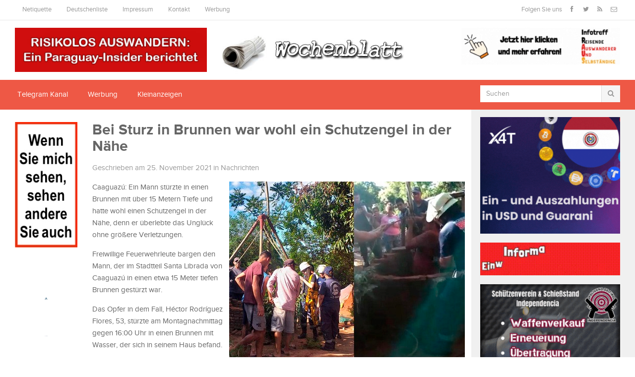

--- FILE ---
content_type: text/html; charset=UTF-8
request_url: https://wochenblatt.cc/bei-sturz-in-brunnen-war-wohl-ein-schutzengel-in-der-naehe/
body_size: 16019
content:
<!DOCTYPE html>

<html class="no-js" lang="de">

<head>

<meta charset="UTF-8">

<meta name="viewport" content="width=device-width, initial-scale=1">
	


<title>Bei Sturz in Brunnen war wohl ein Schutzengel in der Nähe - Wochenblatt</title>

<link rel="profile" href="http://gmpg.org/xfn/11">

<link rel="pingback" href="https://wochenblatt.cc/xmlrpc.php">
	

<!-- Global site tag (gtag.js) - Google Analytics -->


<meta name='robots' content='index, follow, max-image-preview:large, max-snippet:-1, max-video-preview:-1' />
	<style>img:is([sizes="auto" i], [sizes^="auto," i]) { contain-intrinsic-size: 3000px 1500px }</style>
	
	<!-- This site is optimized with the Yoast SEO plugin v25.8 - https://yoast.com/wordpress/plugins/seo/ -->
	<link rel="canonical" href="https://wochenblatt.cc/bei-sturz-in-brunnen-war-wohl-ein-schutzengel-in-der-naehe/" />
	<meta property="og:locale" content="de_DE" />
	<meta property="og:type" content="article" />
	<meta property="og:title" content="Bei Sturz in Brunnen war wohl ein Schutzengel in der Nähe - Wochenblatt" />
	<meta property="og:description" content="Caaguazú: Ein Mann stürzte in einen Brunnen mit über 15 Metern Tiefe und hatte wohl einen Schutzengel in der Nähe, denn er überlebte das Unglück ohne größere Verletzungen. Freiwillige Feuerwehrleute bargen den Mann, der im Stadtteil Santa Librada von Caaguazú in einen etwa 15 Meter&hellip; weiter lesen" />
	<meta property="og:url" content="https://wochenblatt.cc/bei-sturz-in-brunnen-war-wohl-ein-schutzengel-in-der-naehe/" />
	<meta property="og:site_name" content="Wochenblatt" />
	<meta property="article:published_time" content="2021-11-25T03:06:33+00:00" />
	<meta property="og:image" content="https://wochenblatt.cc/wp-content/uploads/2021/11/Sturz-in-Brunnen.jpg" />
	<meta property="og:image:width" content="475" />
	<meta property="og:image:height" content="355" />
	<meta property="og:image:type" content="image/jpeg" />
	<meta name="author" content="Redaktion" />
	<meta name="twitter:label1" content="Verfasst von" />
	<meta name="twitter:data1" content="Redaktion" />
	<meta name="twitter:label2" content="Geschätzte Lesezeit" />
	<meta name="twitter:data2" content="1 Minute" />
	<script type="application/ld+json" class="yoast-schema-graph">{"@context":"https://schema.org","@graph":[{"@type":"WebPage","@id":"https://wochenblatt.cc/bei-sturz-in-brunnen-war-wohl-ein-schutzengel-in-der-naehe/","url":"https://wochenblatt.cc/bei-sturz-in-brunnen-war-wohl-ein-schutzengel-in-der-naehe/","name":"Bei Sturz in Brunnen war wohl ein Schutzengel in der Nähe - Wochenblatt","isPartOf":{"@id":"https://wochenblatt.cc/#website"},"primaryImageOfPage":{"@id":"https://wochenblatt.cc/bei-sturz-in-brunnen-war-wohl-ein-schutzengel-in-der-naehe/#primaryimage"},"image":{"@id":"https://wochenblatt.cc/bei-sturz-in-brunnen-war-wohl-ein-schutzengel-in-der-naehe/#primaryimage"},"thumbnailUrl":"https://wochenblatt.cc/wp-content/uploads/2021/11/Sturz-in-Brunnen.jpg","datePublished":"2021-11-25T03:06:33+00:00","author":{"@id":"https://wochenblatt.cc/#/schema/person/dfecb7f5eb25c1b64fc88555ce79ae4b"},"breadcrumb":{"@id":"https://wochenblatt.cc/bei-sturz-in-brunnen-war-wohl-ein-schutzengel-in-der-naehe/#breadcrumb"},"inLanguage":"de","potentialAction":[{"@type":"ReadAction","target":["https://wochenblatt.cc/bei-sturz-in-brunnen-war-wohl-ein-schutzengel-in-der-naehe/"]}]},{"@type":"ImageObject","inLanguage":"de","@id":"https://wochenblatt.cc/bei-sturz-in-brunnen-war-wohl-ein-schutzengel-in-der-naehe/#primaryimage","url":"https://wochenblatt.cc/wp-content/uploads/2021/11/Sturz-in-Brunnen.jpg","contentUrl":"https://wochenblatt.cc/wp-content/uploads/2021/11/Sturz-in-Brunnen.jpg","width":475,"height":355},{"@type":"BreadcrumbList","@id":"https://wochenblatt.cc/bei-sturz-in-brunnen-war-wohl-ein-schutzengel-in-der-naehe/#breadcrumb","itemListElement":[{"@type":"ListItem","position":1,"name":"Start","item":"https://wochenblatt.cc/"},{"@type":"ListItem","position":2,"name":"Bei Sturz in Brunnen war wohl ein Schutzengel in der Nähe"}]},{"@type":"WebSite","@id":"https://wochenblatt.cc/#website","url":"https://wochenblatt.cc/","name":"Wochenblatt","description":"Aktuelle Nachrichten aus Paraguay","potentialAction":[{"@type":"SearchAction","target":{"@type":"EntryPoint","urlTemplate":"https://wochenblatt.cc/?s={search_term_string}"},"query-input":{"@type":"PropertyValueSpecification","valueRequired":true,"valueName":"search_term_string"}}],"inLanguage":"de"},{"@type":"Person","@id":"https://wochenblatt.cc/#/schema/person/dfecb7f5eb25c1b64fc88555ce79ae4b","name":"Redaktion","image":{"@type":"ImageObject","inLanguage":"de","@id":"https://wochenblatt.cc/#/schema/person/image/","url":"https://secure.gravatar.com/avatar/52bd78957926fd225b443c063677a42c82e9f82f922c86e2792b56b61de36b27?s=96&d=wavatar&r=g","contentUrl":"https://secure.gravatar.com/avatar/52bd78957926fd225b443c063677a42c82e9f82f922c86e2792b56b61de36b27?s=96&d=wavatar&r=g","caption":"Redaktion"},"url":"https://wochenblatt.cc/author/michael/"}]}</script>
	<!-- / Yoast SEO plugin. -->


<link rel='dns-prefetch' href='//stats.wp.com' />
<link rel='dns-prefetch' href='//fonts.googleapis.com' />
<link rel='preconnect' href='//c0.wp.com' />
<link rel="alternate" type="application/rss+xml" title="Wochenblatt &raquo; Feed" href="https://wochenblatt.cc/feed/" />
<link rel="alternate" type="application/rss+xml" title="Wochenblatt &raquo; Kommentar-Feed" href="https://wochenblatt.cc/comments/feed/" />
<link rel="alternate" type="application/rss+xml" title="Wochenblatt &raquo; Kommentar-Feed zu Bei Sturz in Brunnen war wohl ein Schutzengel in der Nähe" href="https://wochenblatt.cc/bei-sturz-in-brunnen-war-wohl-ein-schutzengel-in-der-naehe/feed/" />
<script type="text/javascript">
/* <![CDATA[ */
window._wpemojiSettings = {"baseUrl":"https:\/\/s.w.org\/images\/core\/emoji\/16.0.1\/72x72\/","ext":".png","svgUrl":"https:\/\/s.w.org\/images\/core\/emoji\/16.0.1\/svg\/","svgExt":".svg","source":{"concatemoji":"https:\/\/wochenblatt.cc\/wp-includes\/js\/wp-emoji-release.min.js?ver=6.8.3"}};
/*! This file is auto-generated */
!function(s,n){var o,i,e;function c(e){try{var t={supportTests:e,timestamp:(new Date).valueOf()};sessionStorage.setItem(o,JSON.stringify(t))}catch(e){}}function p(e,t,n){e.clearRect(0,0,e.canvas.width,e.canvas.height),e.fillText(t,0,0);var t=new Uint32Array(e.getImageData(0,0,e.canvas.width,e.canvas.height).data),a=(e.clearRect(0,0,e.canvas.width,e.canvas.height),e.fillText(n,0,0),new Uint32Array(e.getImageData(0,0,e.canvas.width,e.canvas.height).data));return t.every(function(e,t){return e===a[t]})}function u(e,t){e.clearRect(0,0,e.canvas.width,e.canvas.height),e.fillText(t,0,0);for(var n=e.getImageData(16,16,1,1),a=0;a<n.data.length;a++)if(0!==n.data[a])return!1;return!0}function f(e,t,n,a){switch(t){case"flag":return n(e,"\ud83c\udff3\ufe0f\u200d\u26a7\ufe0f","\ud83c\udff3\ufe0f\u200b\u26a7\ufe0f")?!1:!n(e,"\ud83c\udde8\ud83c\uddf6","\ud83c\udde8\u200b\ud83c\uddf6")&&!n(e,"\ud83c\udff4\udb40\udc67\udb40\udc62\udb40\udc65\udb40\udc6e\udb40\udc67\udb40\udc7f","\ud83c\udff4\u200b\udb40\udc67\u200b\udb40\udc62\u200b\udb40\udc65\u200b\udb40\udc6e\u200b\udb40\udc67\u200b\udb40\udc7f");case"emoji":return!a(e,"\ud83e\udedf")}return!1}function g(e,t,n,a){var r="undefined"!=typeof WorkerGlobalScope&&self instanceof WorkerGlobalScope?new OffscreenCanvas(300,150):s.createElement("canvas"),o=r.getContext("2d",{willReadFrequently:!0}),i=(o.textBaseline="top",o.font="600 32px Arial",{});return e.forEach(function(e){i[e]=t(o,e,n,a)}),i}function t(e){var t=s.createElement("script");t.src=e,t.defer=!0,s.head.appendChild(t)}"undefined"!=typeof Promise&&(o="wpEmojiSettingsSupports",i=["flag","emoji"],n.supports={everything:!0,everythingExceptFlag:!0},e=new Promise(function(e){s.addEventListener("DOMContentLoaded",e,{once:!0})}),new Promise(function(t){var n=function(){try{var e=JSON.parse(sessionStorage.getItem(o));if("object"==typeof e&&"number"==typeof e.timestamp&&(new Date).valueOf()<e.timestamp+604800&&"object"==typeof e.supportTests)return e.supportTests}catch(e){}return null}();if(!n){if("undefined"!=typeof Worker&&"undefined"!=typeof OffscreenCanvas&&"undefined"!=typeof URL&&URL.createObjectURL&&"undefined"!=typeof Blob)try{var e="postMessage("+g.toString()+"("+[JSON.stringify(i),f.toString(),p.toString(),u.toString()].join(",")+"));",a=new Blob([e],{type:"text/javascript"}),r=new Worker(URL.createObjectURL(a),{name:"wpTestEmojiSupports"});return void(r.onmessage=function(e){c(n=e.data),r.terminate(),t(n)})}catch(e){}c(n=g(i,f,p,u))}t(n)}).then(function(e){for(var t in e)n.supports[t]=e[t],n.supports.everything=n.supports.everything&&n.supports[t],"flag"!==t&&(n.supports.everythingExceptFlag=n.supports.everythingExceptFlag&&n.supports[t]);n.supports.everythingExceptFlag=n.supports.everythingExceptFlag&&!n.supports.flag,n.DOMReady=!1,n.readyCallback=function(){n.DOMReady=!0}}).then(function(){return e}).then(function(){var e;n.supports.everything||(n.readyCallback(),(e=n.source||{}).concatemoji?t(e.concatemoji):e.wpemoji&&e.twemoji&&(t(e.twemoji),t(e.wpemoji)))}))}((window,document),window._wpemojiSettings);
/* ]]> */
</script>
<style id='wp-emoji-styles-inline-css' type='text/css'>

	img.wp-smiley, img.emoji {
		display: inline !important;
		border: none !important;
		box-shadow: none !important;
		height: 1em !important;
		width: 1em !important;
		margin: 0 0.07em !important;
		vertical-align: -0.1em !important;
		background: none !important;
		padding: 0 !important;
	}
</style>
<link rel='stylesheet' id='wp-block-library-css' href='https://c0.wp.com/c/6.8.3/wp-includes/css/dist/block-library/style.min.css' type='text/css' media='all' />
<style id='classic-theme-styles-inline-css' type='text/css'>
/*! This file is auto-generated */
.wp-block-button__link{color:#fff;background-color:#32373c;border-radius:9999px;box-shadow:none;text-decoration:none;padding:calc(.667em + 2px) calc(1.333em + 2px);font-size:1.125em}.wp-block-file__button{background:#32373c;color:#fff;text-decoration:none}
</style>
<link rel='stylesheet' id='mediaelement-css' href='https://c0.wp.com/c/6.8.3/wp-includes/js/mediaelement/mediaelementplayer-legacy.min.css' type='text/css' media='all' />
<link rel='stylesheet' id='wp-mediaelement-css' href='https://c0.wp.com/c/6.8.3/wp-includes/js/mediaelement/wp-mediaelement.min.css' type='text/css' media='all' />
<style id='jetpack-sharing-buttons-style-inline-css' type='text/css'>
.jetpack-sharing-buttons__services-list{display:flex;flex-direction:row;flex-wrap:wrap;gap:0;list-style-type:none;margin:5px;padding:0}.jetpack-sharing-buttons__services-list.has-small-icon-size{font-size:12px}.jetpack-sharing-buttons__services-list.has-normal-icon-size{font-size:16px}.jetpack-sharing-buttons__services-list.has-large-icon-size{font-size:24px}.jetpack-sharing-buttons__services-list.has-huge-icon-size{font-size:36px}@media print{.jetpack-sharing-buttons__services-list{display:none!important}}.editor-styles-wrapper .wp-block-jetpack-sharing-buttons{gap:0;padding-inline-start:0}ul.jetpack-sharing-buttons__services-list.has-background{padding:1.25em 2.375em}
</style>
<style id='global-styles-inline-css' type='text/css'>
:root{--wp--preset--aspect-ratio--square: 1;--wp--preset--aspect-ratio--4-3: 4/3;--wp--preset--aspect-ratio--3-4: 3/4;--wp--preset--aspect-ratio--3-2: 3/2;--wp--preset--aspect-ratio--2-3: 2/3;--wp--preset--aspect-ratio--16-9: 16/9;--wp--preset--aspect-ratio--9-16: 9/16;--wp--preset--color--black: #000000;--wp--preset--color--cyan-bluish-gray: #abb8c3;--wp--preset--color--white: #ffffff;--wp--preset--color--pale-pink: #f78da7;--wp--preset--color--vivid-red: #cf2e2e;--wp--preset--color--luminous-vivid-orange: #ff6900;--wp--preset--color--luminous-vivid-amber: #fcb900;--wp--preset--color--light-green-cyan: #7bdcb5;--wp--preset--color--vivid-green-cyan: #00d084;--wp--preset--color--pale-cyan-blue: #8ed1fc;--wp--preset--color--vivid-cyan-blue: #0693e3;--wp--preset--color--vivid-purple: #9b51e0;--wp--preset--gradient--vivid-cyan-blue-to-vivid-purple: linear-gradient(135deg,rgba(6,147,227,1) 0%,rgb(155,81,224) 100%);--wp--preset--gradient--light-green-cyan-to-vivid-green-cyan: linear-gradient(135deg,rgb(122,220,180) 0%,rgb(0,208,130) 100%);--wp--preset--gradient--luminous-vivid-amber-to-luminous-vivid-orange: linear-gradient(135deg,rgba(252,185,0,1) 0%,rgba(255,105,0,1) 100%);--wp--preset--gradient--luminous-vivid-orange-to-vivid-red: linear-gradient(135deg,rgba(255,105,0,1) 0%,rgb(207,46,46) 100%);--wp--preset--gradient--very-light-gray-to-cyan-bluish-gray: linear-gradient(135deg,rgb(238,238,238) 0%,rgb(169,184,195) 100%);--wp--preset--gradient--cool-to-warm-spectrum: linear-gradient(135deg,rgb(74,234,220) 0%,rgb(151,120,209) 20%,rgb(207,42,186) 40%,rgb(238,44,130) 60%,rgb(251,105,98) 80%,rgb(254,248,76) 100%);--wp--preset--gradient--blush-light-purple: linear-gradient(135deg,rgb(255,206,236) 0%,rgb(152,150,240) 100%);--wp--preset--gradient--blush-bordeaux: linear-gradient(135deg,rgb(254,205,165) 0%,rgb(254,45,45) 50%,rgb(107,0,62) 100%);--wp--preset--gradient--luminous-dusk: linear-gradient(135deg,rgb(255,203,112) 0%,rgb(199,81,192) 50%,rgb(65,88,208) 100%);--wp--preset--gradient--pale-ocean: linear-gradient(135deg,rgb(255,245,203) 0%,rgb(182,227,212) 50%,rgb(51,167,181) 100%);--wp--preset--gradient--electric-grass: linear-gradient(135deg,rgb(202,248,128) 0%,rgb(113,206,126) 100%);--wp--preset--gradient--midnight: linear-gradient(135deg,rgb(2,3,129) 0%,rgb(40,116,252) 100%);--wp--preset--font-size--small: 13px;--wp--preset--font-size--medium: 20px;--wp--preset--font-size--large: 36px;--wp--preset--font-size--x-large: 42px;--wp--preset--spacing--20: 0.44rem;--wp--preset--spacing--30: 0.67rem;--wp--preset--spacing--40: 1rem;--wp--preset--spacing--50: 1.5rem;--wp--preset--spacing--60: 2.25rem;--wp--preset--spacing--70: 3.38rem;--wp--preset--spacing--80: 5.06rem;--wp--preset--shadow--natural: 6px 6px 9px rgba(0, 0, 0, 0.2);--wp--preset--shadow--deep: 12px 12px 50px rgba(0, 0, 0, 0.4);--wp--preset--shadow--sharp: 6px 6px 0px rgba(0, 0, 0, 0.2);--wp--preset--shadow--outlined: 6px 6px 0px -3px rgba(255, 255, 255, 1), 6px 6px rgba(0, 0, 0, 1);--wp--preset--shadow--crisp: 6px 6px 0px rgba(0, 0, 0, 1);}:where(.is-layout-flex){gap: 0.5em;}:where(.is-layout-grid){gap: 0.5em;}body .is-layout-flex{display: flex;}.is-layout-flex{flex-wrap: wrap;align-items: center;}.is-layout-flex > :is(*, div){margin: 0;}body .is-layout-grid{display: grid;}.is-layout-grid > :is(*, div){margin: 0;}:where(.wp-block-columns.is-layout-flex){gap: 2em;}:where(.wp-block-columns.is-layout-grid){gap: 2em;}:where(.wp-block-post-template.is-layout-flex){gap: 1.25em;}:where(.wp-block-post-template.is-layout-grid){gap: 1.25em;}.has-black-color{color: var(--wp--preset--color--black) !important;}.has-cyan-bluish-gray-color{color: var(--wp--preset--color--cyan-bluish-gray) !important;}.has-white-color{color: var(--wp--preset--color--white) !important;}.has-pale-pink-color{color: var(--wp--preset--color--pale-pink) !important;}.has-vivid-red-color{color: var(--wp--preset--color--vivid-red) !important;}.has-luminous-vivid-orange-color{color: var(--wp--preset--color--luminous-vivid-orange) !important;}.has-luminous-vivid-amber-color{color: var(--wp--preset--color--luminous-vivid-amber) !important;}.has-light-green-cyan-color{color: var(--wp--preset--color--light-green-cyan) !important;}.has-vivid-green-cyan-color{color: var(--wp--preset--color--vivid-green-cyan) !important;}.has-pale-cyan-blue-color{color: var(--wp--preset--color--pale-cyan-blue) !important;}.has-vivid-cyan-blue-color{color: var(--wp--preset--color--vivid-cyan-blue) !important;}.has-vivid-purple-color{color: var(--wp--preset--color--vivid-purple) !important;}.has-black-background-color{background-color: var(--wp--preset--color--black) !important;}.has-cyan-bluish-gray-background-color{background-color: var(--wp--preset--color--cyan-bluish-gray) !important;}.has-white-background-color{background-color: var(--wp--preset--color--white) !important;}.has-pale-pink-background-color{background-color: var(--wp--preset--color--pale-pink) !important;}.has-vivid-red-background-color{background-color: var(--wp--preset--color--vivid-red) !important;}.has-luminous-vivid-orange-background-color{background-color: var(--wp--preset--color--luminous-vivid-orange) !important;}.has-luminous-vivid-amber-background-color{background-color: var(--wp--preset--color--luminous-vivid-amber) !important;}.has-light-green-cyan-background-color{background-color: var(--wp--preset--color--light-green-cyan) !important;}.has-vivid-green-cyan-background-color{background-color: var(--wp--preset--color--vivid-green-cyan) !important;}.has-pale-cyan-blue-background-color{background-color: var(--wp--preset--color--pale-cyan-blue) !important;}.has-vivid-cyan-blue-background-color{background-color: var(--wp--preset--color--vivid-cyan-blue) !important;}.has-vivid-purple-background-color{background-color: var(--wp--preset--color--vivid-purple) !important;}.has-black-border-color{border-color: var(--wp--preset--color--black) !important;}.has-cyan-bluish-gray-border-color{border-color: var(--wp--preset--color--cyan-bluish-gray) !important;}.has-white-border-color{border-color: var(--wp--preset--color--white) !important;}.has-pale-pink-border-color{border-color: var(--wp--preset--color--pale-pink) !important;}.has-vivid-red-border-color{border-color: var(--wp--preset--color--vivid-red) !important;}.has-luminous-vivid-orange-border-color{border-color: var(--wp--preset--color--luminous-vivid-orange) !important;}.has-luminous-vivid-amber-border-color{border-color: var(--wp--preset--color--luminous-vivid-amber) !important;}.has-light-green-cyan-border-color{border-color: var(--wp--preset--color--light-green-cyan) !important;}.has-vivid-green-cyan-border-color{border-color: var(--wp--preset--color--vivid-green-cyan) !important;}.has-pale-cyan-blue-border-color{border-color: var(--wp--preset--color--pale-cyan-blue) !important;}.has-vivid-cyan-blue-border-color{border-color: var(--wp--preset--color--vivid-cyan-blue) !important;}.has-vivid-purple-border-color{border-color: var(--wp--preset--color--vivid-purple) !important;}.has-vivid-cyan-blue-to-vivid-purple-gradient-background{background: var(--wp--preset--gradient--vivid-cyan-blue-to-vivid-purple) !important;}.has-light-green-cyan-to-vivid-green-cyan-gradient-background{background: var(--wp--preset--gradient--light-green-cyan-to-vivid-green-cyan) !important;}.has-luminous-vivid-amber-to-luminous-vivid-orange-gradient-background{background: var(--wp--preset--gradient--luminous-vivid-amber-to-luminous-vivid-orange) !important;}.has-luminous-vivid-orange-to-vivid-red-gradient-background{background: var(--wp--preset--gradient--luminous-vivid-orange-to-vivid-red) !important;}.has-very-light-gray-to-cyan-bluish-gray-gradient-background{background: var(--wp--preset--gradient--very-light-gray-to-cyan-bluish-gray) !important;}.has-cool-to-warm-spectrum-gradient-background{background: var(--wp--preset--gradient--cool-to-warm-spectrum) !important;}.has-blush-light-purple-gradient-background{background: var(--wp--preset--gradient--blush-light-purple) !important;}.has-blush-bordeaux-gradient-background{background: var(--wp--preset--gradient--blush-bordeaux) !important;}.has-luminous-dusk-gradient-background{background: var(--wp--preset--gradient--luminous-dusk) !important;}.has-pale-ocean-gradient-background{background: var(--wp--preset--gradient--pale-ocean) !important;}.has-electric-grass-gradient-background{background: var(--wp--preset--gradient--electric-grass) !important;}.has-midnight-gradient-background{background: var(--wp--preset--gradient--midnight) !important;}.has-small-font-size{font-size: var(--wp--preset--font-size--small) !important;}.has-medium-font-size{font-size: var(--wp--preset--font-size--medium) !important;}.has-large-font-size{font-size: var(--wp--preset--font-size--large) !important;}.has-x-large-font-size{font-size: var(--wp--preset--font-size--x-large) !important;}
:where(.wp-block-post-template.is-layout-flex){gap: 1.25em;}:where(.wp-block-post-template.is-layout-grid){gap: 1.25em;}
:where(.wp-block-columns.is-layout-flex){gap: 2em;}:where(.wp-block-columns.is-layout-grid){gap: 2em;}
:root :where(.wp-block-pullquote){font-size: 1.5em;line-height: 1.6;}
</style>
<link rel='stylesheet' id='awesome-weather-css' href='https://wochenblatt.cc/wp-content/plugins/awesome-weather/awesome-weather.css?ver=6.8.3' type='text/css' media='all' />
<style id='awesome-weather-inline-css' type='text/css'>
.awesome-weather-wrap { font-family: 'Open Sans', sans-serif; font-weight: 400; font-size: 14px; line-height: 14px; }
</style>
<link rel='stylesheet' id='opensans-googlefont-css' href='//fonts.googleapis.com/css?family=Open+Sans%3A400&#038;ver=6.8.3' type='text/css' media='all' />
<link rel='stylesheet' id='junkie-shortcodes-css' href='https://wochenblatt.cc/wp-content/plugins/theme-junkie-shortcodes/assets/css/junkie-shortcodes.css?ver=6.8.3' type='text/css' media='all' />
<link rel='stylesheet' id='wp-post-navigation-style-css' href='https://wochenblatt.cc/wp-content/plugins/wp-post-navigation/style.css?ver=6.8.3' type='text/css' media='all' />
<link rel='stylesheet' id='parent-style-css' href='https://wochenblatt.cc/wp-content/themes/gomedia/style.css?ver=6.8.3' type='text/css' media='all' />
<link rel='stylesheet' id='gomedia-bootstrap-css-css' href='https://wochenblatt.cc/wp-content/themes/gomedia/assets/css/bootstrap.min.css' type='text/css' media='all' />
<link rel='stylesheet' id='gomedia-bootstrap-theme-css' href='https://wochenblatt.cc/wp-content/themes/gomedia/assets/css/bootstrap-theme.min.css' type='text/css' media='all' />
<link rel='stylesheet' id='gomedia-style-css' href='https://wochenblatt.cc/wp-content/themes/gomedia/style.min.css?ver=6.8.3' type='text/css' media='all' />
<link rel='stylesheet' id='gomedia-child-style-css' href='https://wochenblatt.cc/wp-content/themes/wochenblatt/style.css?ver=6.8.3' type='text/css' media='all' />
<link rel='stylesheet' id='sharedaddy-css' href='https://c0.wp.com/p/jetpack/14.9.1/modules/sharedaddy/sharing.css' type='text/css' media='all' />
<link rel='stylesheet' id='social-logos-css' href='https://c0.wp.com/p/jetpack/14.9.1/_inc/social-logos/social-logos.min.css' type='text/css' media='all' />
<script type="text/javascript" src="https://c0.wp.com/c/6.8.3/wp-includes/js/jquery/jquery.min.js" id="jquery-core-js"></script>
<script type="text/javascript" src="https://c0.wp.com/c/6.8.3/wp-includes/js/jquery/jquery-migrate.min.js" id="jquery-migrate-js"></script>
<link rel="https://api.w.org/" href="https://wochenblatt.cc/wp-json/" /><link rel="alternate" title="JSON" type="application/json" href="https://wochenblatt.cc/wp-json/wp/v2/posts/131960" /><link rel="EditURI" type="application/rsd+xml" title="RSD" href="https://wochenblatt.cc/xmlrpc.php?rsd" />
<meta name="generator" content="WordPress 6.8.3" />
<link rel='shortlink' href='https://wochenblatt.cc/?p=131960' />
<link rel="alternate" title="oEmbed (JSON)" type="application/json+oembed" href="https://wochenblatt.cc/wp-json/oembed/1.0/embed?url=https%3A%2F%2Fwochenblatt.cc%2Fbei-sturz-in-brunnen-war-wohl-ein-schutzengel-in-der-naehe%2F" />
<link rel="alternate" title="oEmbed (XML)" type="text/xml+oembed" href="https://wochenblatt.cc/wp-json/oembed/1.0/embed?url=https%3A%2F%2Fwochenblatt.cc%2Fbei-sturz-in-brunnen-war-wohl-ein-schutzengel-in-der-naehe%2F&#038;format=xml" />
<style></style><style type="text/css">
					.wp-post-navigation a{
					text-decoration: none;
font:bold 16px sans-serif, arial;
color: #666;
					}
				 </style>	<style>img#wpstats{display:none}</style>
				<!-- HappyForms global container -->
		<script type="text/javascript">HappyForms = {};</script>
		<!-- End of HappyForms global container -->
		<!-- Analytics by WP Statistics - https://wp-statistics.com -->
<meta name="template" content="GoMedia 1.0.5" />
<!--[if lt IE 9]>
<script src="https://wochenblatt.cc/wp-content/themes/gomedia/assets/js/html5shiv.js"></script>
<![endif]-->
<!-- Custom CSS -->
<style>
#secondary-nav {
    height: 60px;
    background: #ee5845;
    z-index: 50;
    position: relative;
}
.featured-media img {
float: right;
margin-left: 10px;
margin-bottom: 10px;
max-width: 65%;
}
.banner-header-left,.banner-header-right {margin-top: 15px;}
.banner-header-right {text-align: right;}
.entry-comment a {color: #999; margin-left: 10px;}

  .mobile-banner {display:none;}
  .normal-banner {display: block;}
@media (max-width: 768px) {
  .mobile-banner {display: block;}
  .normal-banner {display: none;}
img.attachment-progression-single.size-progression-single.wp-post-image {max-width: 100%; height :auto;}
}

.lg-hidden {display: none;}
@media (max-width: 768px) { 
.lg-hidden {display: block; }
.xs-hidden{ display: none;}
}
#wp_rp_first {display: none;}
.yarpp-thumbnails-horizontal .yarpp-thumbnail {width: 150px;}
.yarpp-thumbnail > img, .yarpp-thumbnail-default {width: 140px;}

@media (max-width: 768px) {
  .yarpp-thumbnails-horizontal .yarpp-thumbnail {width: 49%;height: auto;}
.yarpp-thumbnail > img, .yarpp-thumbnail-default {width: 45%;height: auto;}
}

.yarpp.yarpp-related:first-child {display: none;}
.sidebar .seite-widget {
margin-bottom: 10px;
padding: 0;
background: none;
text-align: center;
}

@media (min-width: 320px){
#logo,.site-branding {
  display: none;
}
}
@media  (min-width: 601px){
#logo,.site-branding {
  display: block;
}
}
  @media screen and (min-width: 601px){
.logo-klein {
  display: none!important;
}
  }
@media screen and (min-width: 320px){
 .logo-klein 
  { margin-left: 55px;

display: block;
}
  .logo-klein img {height: 35px; margin-top: 7px;}
  .mobile-menu {float: left;}
}


  @media screen and (min-width: 220px){
.header-banner-mitte {

  display: block;
}
  }
  @media screen and (min-width: 601px){
.header-banner-mitte {
  display: none !important;
}
  }
    

</style>
<!-- Generated by https://wordpress.org/plugins/theme-junkie-custom-css/ -->
<link rel="icon" href="https://wochenblatt.cc/wp-content/uploads/2018/12/cropped-14054085_1084313081651312_280680559494777137_n-32x32.jpg" sizes="32x32" />
<link rel="icon" href="https://wochenblatt.cc/wp-content/uploads/2018/12/cropped-14054085_1084313081651312_280680559494777137_n-192x192.jpg" sizes="192x192" />
<link rel="apple-touch-icon" href="https://wochenblatt.cc/wp-content/uploads/2018/12/cropped-14054085_1084313081651312_280680559494777137_n-180x180.jpg" />
<meta name="msapplication-TileImage" content="https://wochenblatt.cc/wp-content/uploads/2018/12/cropped-14054085_1084313081651312_280680559494777137_n-270x270.jpg" />

</head>


<body class="wp-singular post-template-default single single-post postid-131960 single-format-standard wp-theme-gomedia wp-child-theme-wochenblatt group-blog">



<div id="page" class="hfeed site">



		
	<!-- Mobile navigation -->
	<a href="#primary-nav" class="mobile-menu"><i class="fa fa-bars"></i></a>

	<nav id="primary-nav" class="main-navigation" role="navigation">
		<div class="container clearfix">

			<ul id="primary-menu" class="sf-menu left"><li id="menu-item-46441" class="menu-item menu-item-type-post_type menu-item-object-page menu-item-46441"><a href="https://wochenblatt.cc/forum/">Netiquette</a></li>
<li id="menu-item-53420" class="menu-item menu-item-type-post_type menu-item-object-page menu-item-53420"><a href="https://wochenblatt.cc/deutschenliste/">Deutschenliste</a></li>
<li id="menu-item-46442" class="menu-item menu-item-type-post_type menu-item-object-page menu-item-46442"><a href="https://wochenblatt.cc/impressum/">Impressum</a></li>
<li id="menu-item-46443" class="menu-item menu-item-type-post_type menu-item-object-page menu-item-46443"><a href="https://wochenblatt.cc/kontakt/">Kontakt</a></li>
<li id="menu-item-93990" class="menu-item menu-item-type-custom menu-item-object-custom menu-item-93990"><a href="https://wochenblatt.cc/werbung">Werbung</a></li>
</ul>
			<div class="header-social"><span>Folgen Sie uns</span><a class="facebook" href="https://www.facebook.com/wochenblattpy" data-toggle="tooltip" title="Facebook"><i class="fa fa-facebook"></i></a><a class="twitter" href="https://twitter.com/wochenblattpy" data-toggle="tooltip" title="Twitter"><i class="fa fa-twitter"></i></a><a class="rss" href="https://wochenblatt.cc/feed" data-toggle="tooltip" title="RSS"><i class="fa fa-rss"></i></a><a class="email" href="https://t.me/wochenblattpy" data-toggle="tooltip" title="Newsletter"><i class="fa fa-envelope-o"></i></a></div>
		</div><!-- .container -->
	</nav><!-- #primary-nav -->


<span class="logo-klein"><a href="https://wochenblatt.cc" rel="home">
  <img  src="https://wochenblatt.cc/wochenblatt-klein2.png" alt="Wochenblatt"></a></span>

	<header id="header" class="site-header" role="banner">


		<div class="container">

			<div class="row">

				<div class="banner-header-left col-xs-12 col-sm-4">

				
				<div class="textwidget custom-html-widget"><a href="https://insider.tentary.com" target="_blank" title="" rel="noopener"><img src="https://wochenblatt.cc/wp-content/uploads/2022/04/PyAu.gif" alt="Bild"></a></div>
				
				</div>
					<div class="header-banner-mitte col-xs-12 col-sm-4">
											</div>
				<div class="site-branding center col-xs-12 col-sm-4">


					<div id="logo" class="left">
<a href="https://wochenblatt.cc" rel="home">
<img class="logo" src="https://wochenblatt.cc/wp-content/uploads/2016/06/Wochenblatt-1.jpg" alt="Wochenblatt" />
</a>
</div>

				</div>

				<div class="banner-header-right col-xs-12 col-sm-4">

				
				<div class="textwidget custom-html-widget"><div class="home-ad lg-hidden">
<a href="https://linktr.ee/poligonoindependencia" target="_blank" title="" rel="noopener"><img src="https://wochenblatt.cc/banner/Schuetzenverein_querformat1.gif" alt="Bild"></a>
</div>
<a href="https://rausabend.de" target="_blank" title="Bitte hier klicken!" rel="noopener"><img src="https://wochenblatt.cc/wp-content/uploads/2025/04/ezgif-2a06bc91720d27.gif" alt="Bild"></a></div>
				
				</div>

				



			</div><!-- .row -->

		</div><!-- .container -->



	</header><!-- #header -->



	
	<nav id="secondary-nav" class="main-navigation" role="navigation">
		<div class="container">
			<div class="row">

				<ul id="secondary-menu" class="sf-menu col-md-9"><li id="menu-item-46475" class="menu-item menu-item-type-custom menu-item-object-custom menu-item-46475"><a href="https://t.me/wochenblattpy">Telegram Kanal</a></li>
<li id="menu-item-24948" class="menu-item menu-item-type-custom menu-item-object-custom menu-item-24948"><a target="_blank" href="https://wochenblatt.cc/werbung">Werbung</a></li>
<li id="menu-item-45134" class="menu-item menu-item-type-custom menu-item-object-custom menu-item-45134"><a target="_blank" href="https://www.mercado-uno.com">Kleinanzeigen</a></li>
</ul>
				<div id="nav-search" class="col-md-3 visible-md visible-lg">
	<form method="get" class="searchform" id="searchform" action="https://wochenblatt.cc/" role="search">
		<div class="input-group">
			<input type="text" name="s" id="s" class="form-control" placeholder="Suchen">
			<span class="input-group-btn">
				<button class="btn btn-muted" type="submit" name="submit" id="searchsubmit"><i class="fa fa-search"></i></button>
			</span>
		</div><!-- .input-group -->		
	</form>	
</div><!-- .nav-search .col-md-3 -->
			</div>
		</div><!-- .container -->
	</nav><!-- #secondary-nav -->




	<div id="main">

	<div class="container">
		<div class="row">

			<div id="content" class="col-md-9">
				<main class="site-main row" role="main">

				
					<div class="entry-info entry-header col-md-2">

	
	
		<div id="sidebar-werbung">
		<aside id="custom_html-2" class="widget_text widget widget_custom_html"><div class="textwidget custom-html-widget"><span class="mobile-banner">
<a title="Bitte hier klicken!" target="_blank" href="https://casa-climatica.com/" rel="noopener"><img src="https://wochenblatt.cc/wp-content/uploads/2022/02/GIF-WEB-BANNER-CASA-CLIMATICA-500x200px-01.gif" alt="CC"></a>
</span>
<span class="normal-banner">
<a target="_blank" href="mailto:info@wochenblatt.cc" rel="noopener"><img src="https://wochenblatt.cc/wp-content/uploads/2022/10/130x260neu1.jpg" alt="Werbung"></a>
</span></div></aside><aside id="custom_html-4" class="widget_text widget widget_custom_html"><div class="textwidget custom-html-widget"><span class="mobile-banner">
<a title="Bitte hier klicken!" href="https://www.aquadelta.com.py"><img src="https://wochenblatt.cc/wp-content/uploads/2025/10/500x200-px-Aquadelta-Aleman-2.gif" alt="Aquadelta"></a>
</span>
<span class="normal-banner">
<a title="Bitte hier klicken!" href="https://www.aquadelta.com.py" target="_blank" rel="noopener"><img src="https://wochenblatt.cc/wp-content/uploads/2025/10/130x300-px-Aquadelta-Aleman-2.gif" alt="Konstantin"></a>
</span></div></aside><aside id="custom_html-3" class="widget_text widget widget_custom_html"><div class="textwidget custom-html-widget"><span class="mobile-banner">
<a title="Bitte hier klicken!" target="_blank" href="http://www.konstantin-sa.com/" rel="noopener"><img src="https://wochenblatt.cc/wp-content/uploads/2025/12/Wochenblatt_breit.jpg" alt="Konstantin-S.A."></a>
</span>
<span class="normal-banner">
<a title="Bitte hier klicken!" href="http://www.konstantin-sa.com/" target="_blank" rel="noopener"><img src="https://wochenblatt.cc/wp-content/uploads/2025/12/Pool.gif" alt="Konstantin S.A."></a>
</span></div></aside>	</div>
</div><!-- .col-md-2 -->

<article id="post-131960" class="post-131960 post type-post status-publish format-standard has-post-thumbnail hentry category-nachrichten col-md-10">
	
	<header class="entry-header">

		<h1 class="entry-title">Bei Sturz in Brunnen war wohl ein Schutzengel in der Nähe</h1>
		<div class="entry-meta">
			<time class="entry-date published" datetime="2021-11-25T00:06:33-03:00">Geschrieben am 25. November 2021</time>
						<span class="cat-links">
				in <a href="https://wochenblatt.cc/category/nachrichten/" rel="category tag">Nachrichten</a>			</span>
								</div><!-- .entry-meta -->

	</header><!-- .entry-header -->

	<div class="entry-content">
		<!-- if featured image code -->

	
	<div class="featured-media">

		
		
		<a href="https://wochenblatt.cc/wp-content/uploads/2021/11/Sturz-in-Brunnen.jpg"  rel="prettyPhoto"><img width="475" height="355" src="https://wochenblatt.cc/wp-content/uploads/2021/11/Sturz-in-Brunnen.jpg" class="attachment-progression-single size-progression-single wp-post-image" alt="" decoding="async" fetchpriority="high" srcset="https://wochenblatt.cc/wp-content/uploads/2021/11/Sturz-in-Brunnen.jpg 475w, https://wochenblatt.cc/wp-content/uploads/2021/11/Sturz-in-Brunnen-210x158.jpg 210w" sizes="(max-width: 475px) 100vw, 475px" /></a>

			
	</div>

	
	<!-- end featured image code -->
		<p>Caaguazú: Ein Mann stürzte in einen Brunnen mit über 15 Metern Tiefe und hatte wohl einen Schutzengel in der Nähe, denn er überlebte das Unglück ohne größere Verletzungen.</p>
<p><span id="more-131960"></span></p>
<p>Freiwillige Feuerwehrleute bargen den Mann, der im Stadtteil Santa Librada von Caaguazú in einen etwa 15 Meter tiefen Brunnen gestürzt war.</p>
<p>Das Opfer in dem Fall, Héctor Rodríguez Flores, 53, stürzte am Montagnachmittag gegen 16:00 Uhr in einen Brunnen mit Wasser, der sich in seinem Haus befand.</p>
<p>Die Feuerwehr kam nach einem Notruf der Anwohner zum Einsatzort. Zwei Personen befanden sich am Grund des Brunnens. Eine davon versuchte den in den Brunnen gefallenen Mann zu bergen, blieb dann aber auch in dem Schacht stecken.</p>
<p>Zunächst hatten die Feuerwehrleute aufgrund der sehr engen Struktur Schwierigkeiten beim Einstieg in den Brunnens, die sie jedoch lösen konnten, was zu einer erfolgreichen Bergung der beiden Personen führte.</p>
<p>Flores erlitt einige Verletzungen bei dem Brunnensturz, aber keine Knochenbrüche.</p>
<p>Wochenblatt / Prensa 5</p>
<div class="sharedaddy sd-sharing-enabled"><div class="robots-nocontent sd-block sd-social sd-social-icon sd-sharing"><div class="sd-content"><ul><li class="share-facebook"><a rel="nofollow noopener noreferrer"
				data-shared="sharing-facebook-131960"
				class="share-facebook sd-button share-icon no-text"
				href="https://wochenblatt.cc/bei-sturz-in-brunnen-war-wohl-ein-schutzengel-in-der-naehe/?share=facebook"
				target="_blank"
				aria-labelledby="sharing-facebook-131960"
				>
				<span id="sharing-facebook-131960" hidden>Klick, um auf Facebook zu teilen (Wird in neuem Fenster geöffnet)</span>
				<span>Facebook</span>
			</a></li><li class="share-twitter"><a rel="nofollow noopener noreferrer"
				data-shared="sharing-twitter-131960"
				class="share-twitter sd-button share-icon no-text"
				href="https://wochenblatt.cc/bei-sturz-in-brunnen-war-wohl-ein-schutzengel-in-der-naehe/?share=twitter"
				target="_blank"
				aria-labelledby="sharing-twitter-131960"
				>
				<span id="sharing-twitter-131960" hidden>Klicke, um auf X zu teilen (Wird in neuem Fenster geöffnet)</span>
				<span>X</span>
			</a></li><li class="share-telegram"><a rel="nofollow noopener noreferrer"
				data-shared="sharing-telegram-131960"
				class="share-telegram sd-button share-icon no-text"
				href="https://wochenblatt.cc/bei-sturz-in-brunnen-war-wohl-ein-schutzengel-in-der-naehe/?share=telegram"
				target="_blank"
				aria-labelledby="sharing-telegram-131960"
				>
				<span id="sharing-telegram-131960" hidden>Klicken, um auf Telegram zu teilen (Wird in neuem Fenster geöffnet)</span>
				<span>Telegram</span>
			</a></li><li class="share-jetpack-whatsapp"><a rel="nofollow noopener noreferrer"
				data-shared="sharing-whatsapp-131960"
				class="share-jetpack-whatsapp sd-button share-icon no-text"
				href="https://wochenblatt.cc/bei-sturz-in-brunnen-war-wohl-ein-schutzengel-in-der-naehe/?share=jetpack-whatsapp"
				target="_blank"
				aria-labelledby="sharing-whatsapp-131960"
				>
				<span id="sharing-whatsapp-131960" hidden>Klicken, um auf WhatsApp zu teilen (Wird in neuem Fenster geöffnet)</span>
				<span>WhatsApp</span>
			</a></li><li class="share-end"></li></ul></div></div></div>				<div id="header-ad" class="col-xs-12"><div class="home-ad xs-hidden">
<a target="_blank" href="https://casa-climatica.com"><img src="https://wochenblatt.cc/wp-content/uploads/2021/08/GIF-CASA-CLIMATICA-1000x200-03.gif" alt="CC" /></a>
</div> 
<div class="home-ad lg-hidden">
<a target="_blank" href="https://casa-climatica.com"><img src="https://wochenblatt.cc/wp-content/uploads/2021/08/GIF-CASA-CLIMATICA-500x200-03.gif" alt="CC" /></a>
<br />
<a target="_blank" href="https://www.otc-global.com/suedamerika/paraguay/sammelcontainer-nach-paraguay/%22%3E%3Cimg%20src=%22https:/wochenblatt.cc/wp-content/uploads/2024/11/COUD-500-x-200-px-3.gif"><img src="https://wochenblatt.cc/wp-content/uploads/2024/11/COUD-500-x-200-px-3.gif" alt="Werbung" /></a>
</div></div>				<div class='yarpp yarpp-related yarpp-related-website yarpp-related-none yarpp-template-thumbnails'>
<!-- YARPP Thumbnails -->
<h3>Ähnliche Beiträge:</h3>
<p>Keine ähnlichen Artikel gefunden.</p>
</div>
		<div class="content-banner ">
					</div>
	
			</div><!-- .entry-content -->

	<section class="related-posts"><h3 class="section-title">Das könnte Sie auch interessieren:</h3><ul class="row"><li class="col-md-4 col-sm-4"><a href="https://wochenblatt.cc/raubmord-an-auslaender-taeter-fluechten-mit-beute-und-fahrzeug/"><img width="475" height="292" src="https://wochenblatt.cc/wp-content/uploads/2026/01/Pakistanischer-Staatsbuerger-475x292.jpg" class="entry-thumb wp-post-image" alt="Raubmord an Ausländer: Täter flüchten mit Beute und Fahrzeug" decoding="async" srcset="https://wochenblatt.cc/wp-content/uploads/2026/01/Pakistanischer-Staatsbuerger-475x292.jpg 475w, https://wochenblatt.cc/wp-content/uploads/2026/01/Pakistanischer-Staatsbuerger-145x90.jpg 145w" sizes="(max-width: 475px) 100vw, 475px" /><h2 class="entry-title">Raubmord an Ausländer: Täter flüchten mit Beute und Fahrzeug</h2></a></li><li class="col-md-4 col-sm-4"><a href="https://wochenblatt.cc/online-betrug-so-kam-es-zum-diebstahl-und-zur-wiederbeschaffung-von-8-millionen-us-dollar-eines-paraguayischen-unternehmens/"><img width="475" height="292" src="https://wochenblatt.cc/wp-content/uploads/2019/12/Computerkriminalität-475x292.jpg" class="entry-thumb wp-post-image" alt="Online-Betrug: So kam es zum Diebstahl und zur Wiederbeschaffung von 8 Millionen US-Dollar eines paraguayischen Unternehmens" decoding="async" srcset="https://wochenblatt.cc/wp-content/uploads/2019/12/Computerkriminalität-475x292.jpg 475w, https://wochenblatt.cc/wp-content/uploads/2019/12/Computerkriminalität-145x90.jpg 145w" sizes="(max-width: 475px) 100vw, 475px" /><h2 class="entry-title">Online-Betrug: So kam es zum Diebstahl und zur Wiederbeschaffung von 8 Millionen US-Dollar eines paraguayischen Unternehmens</h2></a></li><li class="col-md-4 col-sm-4"><a href="https://wochenblatt.cc/heiratsversprechen-gegen-bargeld-wie-ein-bekannter-intellektueller-frauen-eingarnte/"><img width="475" height="292" src="https://wochenblatt.cc/wp-content/uploads/2026/01/Mauro-Lugo-gelehrte-Dichter-475x292.jpg" class="entry-thumb wp-post-image" alt="Heiratsversprechen gegen Bargeld: Wie ein bekannter Intellektueller Frauen “eingarnte“" decoding="async" loading="lazy" srcset="https://wochenblatt.cc/wp-content/uploads/2026/01/Mauro-Lugo-gelehrte-Dichter-475x292.jpg 475w, https://wochenblatt.cc/wp-content/uploads/2026/01/Mauro-Lugo-gelehrte-Dichter-145x90.jpg 145w" sizes="auto, (max-width: 475px) 100vw, 475px" /><h2 class="entry-title">Heiratsversprechen gegen Bargeld: Wie ein bekannter Intellektueller Frauen “eingarnte“</h2></a></li></ul></section>
	
	<div class="loop-nav">
		<div class="prev">vorheriger Artikel: <a href="https://wochenblatt.cc/tilipia-gut-im-geschmack-und-vor-allem-bei-dieben-sehr-begehrt/" rel="prev">Tilapia: Gut im Geschmack und vor allem bei Dieben sehr begehrt</a></div>		<div class="next">nächster Artikel: <a href="https://wochenblatt.cc/mord-an-mennoniten-loesegeld-wurde-von-familie-allein-aufgebracht/" rel="next">Mord an Mennoniten: Lösegeld wurde von Familie allein aufgebracht</a></div>	</div><!-- .loop-nav -->


	
<p style="padding: 10px; margin: 20px 0 0 0; color: #fff; background: #ee5845;">
    Bitte achten Sie darauf, dass Ihre Kommentare <u><b>themenbezogen</b></u> sind. Die Verantwortung für den Inhalt liegt allein bei den Verfassern, die <u><b>sachlich und klar formulieren</b></u> sollten. Kommentare m&uuml;ssen in <u><b>korrekter und verst&auml;ndlicher deutscher Sprache</b></u> verfasst werden. <u><b>Beleidigungen, Schimpfw&ouml;rter, rassistische &Auml;u&szlig;erungen sowie Drohungen oder Einsch&uuml;chterungen werden nicht toleriert und entfernt.</b></u> Auch unterschwellige Beleidigungen oder &uuml;bertrieben rohe und geistlose Beiträge sind unzul&auml;ssig. Externe Links sind unerw&uuml;scht und werden gel&ouml;scht. Beachten Sie, dass die Kommentarfunktion keine garantierte oder dauerhafte Dienstleistung ist. <u><b>Es besteht kein Anspruch auf Ver&ouml;ffentlichung oder Speicherung von Kommentaren</b></u>. Die Entscheidung &uuml;ber die L&ouml;schung oder Sperrung von Beitr&auml;gen oder Nutzern die dagegen versto&szlig;en obliegt dem Betreiber.

</p>
<div id="comments" class="comments-area">



	


	
		<h2 class="comments-title">

			3 Kommentare zu &ldquo;<span>Bei Sturz in Brunnen war wohl ein Schutzengel in der Nähe</span>&rdquo;
		</h2>



		


		<ol class="commentlist clearfix">

				<li class="comment byuser comment-author-dereulenspiegel even thread-even depth-1" id="li-comment-247833">
		<article id="comment-247833" class="comment">

			<img alt='' src='https://secure.gravatar.com/avatar/391ba20619dda6474266dca0f8dfa39aab56d9b5c4e8859bed6e272b759464a9?s=60&#038;d=wavatar&#038;r=g' srcset='https://secure.gravatar.com/avatar/391ba20619dda6474266dca0f8dfa39aab56d9b5c4e8859bed6e272b759464a9?s=120&#038;d=wavatar&#038;r=g 2x' class='avatar avatar-60 photo' height='60' width='60' loading='lazy' decoding='async'/>			
			<div class="comment-des">

				

				<div class="comment-by">
					<p class="author"><strong>DerEulenspiegel</strong></p>
					<p class="date"><a href="https://wochenblatt.cc/bei-sturz-in-brunnen-war-wohl-ein-schutzengel-in-der-naehe/#comment-247833"><time datetime="2021-11-25T05:52:57-03:00">25. November 2021 um 05:52</time></a></p>					<span class="reply">
											</span><!-- .reply -->
				</div><!-- .comment-by -->

				<section class="comment-content comment">
										<p>Auch so etwas, was ich hier nie verstehen werde. Wie kann es sein, daß so oft von Brunnenstürzen berichtet wird? Von den nicht bekannten Fällen kann man ja nicht reden. Was sind die Ursachen für diese doch relativ vielen Unfälle?<br />
a) Sind die Brunnenbrüstungen zu niedrig?<br />
b) Lehnen sich die Brunneneigentümer aus Dummheit einfach zu weit über die Brüstungen hinaus?<br />
c) Sind die Brunnen nicht abgedeckt?<br />
Nun leben die Paraguayer doch schon immer mit Brunnen und müßten daher aus den Erfahrungen mit Brunnen schon längst gelernt und die entsprechenden Lehren gezogen haben. Aber offensichtlich nicht. Unbegreiflich wie dumm und ignorant die Menschen sein können!</p>
<div class="cld-like-dislike-wrap cld-template-1">
    <div class="cld-like-wrap  cld-common-wrap">
    <a href="javascript:void(0)" class="cld-like-trigger cld-like-dislike-trigger  " title="Gefällt mir" data-comment-id="247833" data-trigger-type="like" data-restriction="cookie" data-already-liked="0">
                        <i class="fas fa-thumbs-up"></i>
                </a>
    <span class="cld-like-count-wrap cld-count-wrap">9    </span>
</div><div class="cld-dislike-wrap  cld-common-wrap">
    <a href="javascript:void(0)" class="cld-dislike-trigger cld-like-dislike-trigger  " title="Gefällt mir nicht" data-comment-id="247833" data-trigger-type="dislike" data-restriction="cookie" data-already-liked="0">
                        <i class="fas fa-thumbs-down"></i>
                </a>
    <span class="cld-dislike-count-wrap cld-count-wrap">4</span>
</div></div>									</section><!-- .comment-content -->

			</div><!-- .comment-des -->

		</article><!-- #comment-## -->
	<ol class="children">
	<li class="comment byuser comment-author-selfi2 odd alt depth-2" id="li-comment-247841">
		<article id="comment-247841" class="comment">

			<img alt='' src='https://secure.gravatar.com/avatar/9e0670d2741afe343c5c606bef656d7cf0fbf1de3005ae49a9a7348f51e64837?s=60&#038;d=wavatar&#038;r=g' srcset='https://secure.gravatar.com/avatar/9e0670d2741afe343c5c606bef656d7cf0fbf1de3005ae49a9a7348f51e64837?s=120&#038;d=wavatar&#038;r=g 2x' class='avatar avatar-60 photo' height='60' width='60' loading='lazy' decoding='async'/>			
			<div class="comment-des">

				

				<div class="comment-by">
					<p class="author"><strong>https://youtu.be/pk_o7EeLNIQ</strong></p>
					<p class="date"><a href="https://wochenblatt.cc/bei-sturz-in-brunnen-war-wohl-ein-schutzengel-in-der-naehe/#comment-247841"><time datetime="2021-11-25T07:11:19-03:00">25. November 2021 um 07:11</time></a></p>					<span class="reply">
											</span><!-- .reply -->
				</div><!-- .comment-by -->

				<section class="comment-content comment">
										<p>Ist mir auch schon passiert, dass ich nach dem 12&#215;12 Billigpolarbier-leeren vor meinen Kleinkindern noch Durst hatte und vor dem Umkippen noch ein Schluck Wasser zu mir nehmen wollte. Zum Glück bin ich nicht auch noch in den Wasserhahn gekippt.</p>
<div class="cld-like-dislike-wrap cld-template-1">
    <div class="cld-like-wrap  cld-common-wrap">
    <a href="javascript:void(0)" class="cld-like-trigger cld-like-dislike-trigger  " title="Gefällt mir" data-comment-id="247841" data-trigger-type="like" data-restriction="cookie" data-already-liked="0">
                        <i class="fas fa-thumbs-up"></i>
                </a>
    <span class="cld-like-count-wrap cld-count-wrap">4    </span>
</div><div class="cld-dislike-wrap  cld-common-wrap">
    <a href="javascript:void(0)" class="cld-dislike-trigger cld-like-dislike-trigger  " title="Gefällt mir nicht" data-comment-id="247841" data-trigger-type="dislike" data-restriction="cookie" data-already-liked="0">
                        <i class="fas fa-thumbs-down"></i>
                </a>
    <span class="cld-dislike-count-wrap cld-count-wrap">3</span>
</div></div>									</section><!-- .comment-content -->

			</div><!-- .comment-des -->

		</article><!-- #comment-## -->
	</li><!-- #comment-## -->
	<li class="comment byuser comment-author-dreier even depth-2" id="li-comment-247853">
		<article id="comment-247853" class="comment">

			<img alt='' src='https://secure.gravatar.com/avatar/f93c3a2ec47c9b8633518e197ff668d9f276c6c09249a0febf938ceb33729158?s=60&#038;d=wavatar&#038;r=g' srcset='https://secure.gravatar.com/avatar/f93c3a2ec47c9b8633518e197ff668d9f276c6c09249a0febf938ceb33729158?s=120&#038;d=wavatar&#038;r=g 2x' class='avatar avatar-60 photo' height='60' width='60' loading='lazy' decoding='async'/>			
			<div class="comment-des">

				

				<div class="comment-by">
					<p class="author"><strong>dreier</strong></p>
					<p class="date"><a href="https://wochenblatt.cc/bei-sturz-in-brunnen-war-wohl-ein-schutzengel-in-der-naehe/#comment-247853"><time datetime="2021-11-25T09:45:58-03:00">25. November 2021 um 09:45</time></a></p>					<span class="reply">
											</span><!-- .reply -->
				</div><!-- .comment-by -->

				<section class="comment-content comment">
										<p>Dreimal Ja</p>
<div class="cld-like-dislike-wrap cld-template-1">
    <div class="cld-like-wrap  cld-common-wrap">
    <a href="javascript:void(0)" class="cld-like-trigger cld-like-dislike-trigger  " title="Gefällt mir" data-comment-id="247853" data-trigger-type="like" data-restriction="cookie" data-already-liked="0">
                        <i class="fas fa-thumbs-up"></i>
                </a>
    <span class="cld-like-count-wrap cld-count-wrap">1    </span>
</div><div class="cld-dislike-wrap  cld-common-wrap">
    <a href="javascript:void(0)" class="cld-dislike-trigger cld-like-dislike-trigger  " title="Gefällt mir nicht" data-comment-id="247853" data-trigger-type="dislike" data-restriction="cookie" data-already-liked="0">
                        <i class="fas fa-thumbs-down"></i>
                </a>
    <span class="cld-dislike-count-wrap cld-count-wrap"></span>
</div></div>									</section><!-- .comment-content -->

			</div><!-- .comment-des -->

		</article><!-- #comment-## -->
	</li><!-- #comment-## -->
</ol><!-- .children -->
</li><!-- #comment-## -->

		</ol><!-- .comment-list -->



		


	


	


	


</div><!-- #comments -->	
</article><!-- #post-## -->

				
				</main><!-- #main -->
			</div><!-- #primary -->

			<div id="sidebar-primary" class="widget-area sidebar col-md-3" role="complementary">

	<aside  class="widget  seite-widget"><a href="https://x4t.com/?utm_source=wochenblatt&utm_medium=banner&utm_campaign=wochenblattwerbung" target="_blank"  title="Bitte hier klicken!"><img src="https://wochenblatt.cc/wp-content/uploads/2024/05/Publicidad-wochenblatt.gif" alt="Bild" /></a></aside><aside  class="widget  seite-widget"><a href="https://ParaguayPodcast.de" target="_blank"  title="Bitte hier klicken!"><img src="https://wochenblatt.cc/wp-content/uploads/2025/06/ParaguayPodcast.gif" alt="Bild" /></a></aside><aside  class="widget  seite-widget"><a href="https://linktr.ee/poligonoindependencia" target="_blank"  title="Bitte hier klicken!"><img src="https://wochenblatt.cc/banner/Schuetzenverein_quadrat.gif" alt="Bild" /></a></aside><aside  class="widget  seite-widget"><a href="https://valletucan.com" target="_blank"  title="Bitte hier klicken!"><img src="https://wochenblatt.cc/wp-content/uploads/2025/03/Valle-Tucan.gif" alt="Bild" /></a></aside><aside  class="widget  seite-widget"><a  href="https://www.otc-global.com/das-unternehmen/jobs/" target="_blank"  title="Bitte hier klicken!"><img src="https://wochenblatt.cc/banner/otc-global-300x250.gif" alt="otc-global" /></a></aside><aside  class="widget  seite-widget"><p><a href="https://www.wohnpark-mbinguni.com/" target="_blank" title="Klicken Sie hier"><img src="https://wochenblatt.cc/wp-content/uploads/2023/08/Mbinguni.gif" alt="Bild"></a></p></aside><aside  class="widget  seite-widget"><a href="https://stalburo.com.py" target="_blank"  title="Bitte hier klicken!"><img src="https://wochenblatt.cc/wp-content/uploads/2024/08/diario-web-final.jpg" alt="Bild" /></a></aside><aside  class="widget  seite-widget"><a href="https://www.facebook.com/C-Team-de-Peter-Kunzmann-354754812091028/" target="_blank"  title="Bitte hier klicken!"><img src="https://wochenblatt.cc/wp-content/uploads/2022/03/C-Team.gif" alt="Bild" /></a></aside><aside  class="widget  seite-widget"><a href="http://coopfannl.com.py" target="_blank" title="Email an: coopagro@coopfannl.com.py"><img src="https://wochenblatt.cc/wp-content/uploads/2019/12/Coop-Carlos-Pfannl-01.jpg" alt="Bild" /></a></aside><aside  class="widget widget_recent_comments"><h3 class="widget-title">Neueste Kommentare</h3><ul id="recentcomments"><li class="recentcomments"><span class="comment-author-link">Hermann2</span> bei <a href="https://wochenblatt.cc/raubmord-an-auslaender-taeter-fluechten-mit-beute-und-fahrzeug/#comment-289211">Raubmord an Ausländer: Täter flüchten mit Beute und Fahrzeug</a></li><li class="recentcomments"><span class="comment-author-link">Hermann2</span> bei <a href="https://wochenblatt.cc/das-erbe-der-dichter-und-denker-lebt-im-herzen-paraguays/#comment-289210">Das Erbe der Dichter und Denker lebt – im Herzen Paraguay’s</a></li><li class="recentcomments"><span class="comment-author-link">Rainer Chaco</span> bei <a href="https://wochenblatt.cc/raubmord-an-auslaender-taeter-fluechten-mit-beute-und-fahrzeug/#comment-289209">Raubmord an Ausländer: Täter flüchten mit Beute und Fahrzeug</a></li><li class="recentcomments"><span class="comment-author-link">ein Leser</span> bei <a href="https://wochenblatt.cc/raubmord-an-auslaender-taeter-fluechten-mit-beute-und-fahrzeug/#comment-289208">Raubmord an Ausländer: Täter flüchten mit Beute und Fahrzeug</a></li><li class="recentcomments"><span class="comment-author-link">ein Leser</span> bei <a href="https://wochenblatt.cc/das-erbe-der-dichter-und-denker-lebt-im-herzen-paraguays/#comment-289207">Das Erbe der Dichter und Denker lebt – im Herzen Paraguay’s</a></li><li class="recentcomments"><span class="comment-author-link">Dav</span> bei <a href="https://wochenblatt.cc/die-sieben-goldenen-regeln-fuer-die-planung-ihres-erbes-laut-einem-experten/#comment-289206">Die sieben goldenen Regeln für die Planung Ihres Erbes, laut einem Experten</a></li></ul></aside><aside  class="widget widget_rss"><h3 class="widget-title"><a class="rsswidget rss-widget-feed" href="http://www.mercado-uno.com/feed/"><img class="rss-widget-icon" style="border:0" width="14" height="14" src="https://wochenblatt.cc/wp-includes/images/rss.png" alt="RSS" loading="lazy" /></a> <a class="rsswidget rss-widget-title" href="https://www.mercado-uno.com/">M1 Kleinanzeigen</a></h3><ul><li><a class='rsswidget' href='https://www.mercado-uno.com/anzeigen/schmusekater/'>Schmusekater</a></li><li><a class='rsswidget' href='https://www.mercado-uno.com/anzeigen/kaufe-schallplatten-und-hifi/'>Kaufe Schallplatten und HiFI</a></li><li><a class='rsswidget' href='https://www.mercado-uno.com/anzeigen/verkaufe-gritzner-dorina-freiarm-naehmaschine-323/'>Verkaufe Gritzner | Dorina Freiarm-Nähmaschine 323</a></li><li><a class='rsswidget' href='https://www.mercado-uno.com/anzeigen/proxxon-cnc-vorbereitete-bohr-fraessaeule/'>Proxxon CNC vorbereitete Bohr-/Frässäule</a></li><li><a class='rsswidget' href='https://www.mercado-uno.com/anzeigen/proxxon-bohrstaender-mit-kreuztisch-inkl-bfw40-e-bohrmaschine-und-zubehoer-zu-verkaufen/'>Proxxon Bohrständer mit Kreuztisch inkl. BFW40/E Bohrmaschine und Zubehör zu verkaufen</a></li></ul></aside>	
</div><!-- #secondary -->

		</div><!-- .row -->
	</div><!-- .container -->
	
	</div><!-- #main -->



	<footer id="footer" class="site-footer" role="contentinfo">

		

		<div class="container">

			<div class="row">



				<div id="sidebar-subsidiary" class="widget-area">

	<div class="footer-column-1 col-md-3">
		<aside id="text-6" class="widget widget_text">			<div class="textwidget"><p>Mediablock S.R.L.</p>
<p>Guido Spano N° 1397<br />
Edificio Atrium<br />
Villa Morra<br />
1805 Asunción<br />
Paraguay</p>
</div>
		</aside><aside id="gomedia-social-2" class="widget widget-gomedia-social social-widget"><h3 class="widget-title">Folgen Sie uns</h3><div class="header-social"><a class="facebook" href="https://www.facebook.com/groups/261999605627630" data-toggle="tooltip" title="Facebook"><i class="fa fa-facebook"></i></a><a class="twitter" href="https://twitter.com/wochenblattpy" data-toggle="tooltip" title="Twitter"><i class="fa fa-twitter"></i></a><a class="rss" href="https://wochenblatt.cc/feed" data-toggle="tooltip" title="RSS"><i class="fa fa-rss"></i></a></div></aside>	</div>

	<div class="footer-column-2 col-md-3">
			</div>

	<div class="footer-column-3 col-md-3">
			</div>

	<div class="footer-column-4 col-md-3">
			</div>
	
</div><!-- #sidebar -->



				<div id="site-bottom" class="clearfix">



					


					<div class="bottom-right col-xs-12 col-md-5">

						Technische Unterst&uuml;tzung: Oliver F&ouml;rster <a href="https://www.install24.com" alt="modified Shop Templates und xt:commerce Templates" target="_blank">install24.com</a>

						
							<a class="backtotop" href="#top">Nach oben</a>

						
					</div>



				</div>

				

			</div><!-- .row -->

		</div><!-- .container -->



	</footer><!-- #footer -->

	

</div><!-- #page -->



<script type="speculationrules">
{"prefetch":[{"source":"document","where":{"and":[{"href_matches":"\/*"},{"not":{"href_matches":["\/wp-*.php","\/wp-admin\/*","\/wp-content\/uploads\/*","\/wp-content\/*","\/wp-content\/plugins\/*","\/wp-content\/themes\/wochenblatt\/*","\/wp-content\/themes\/gomedia\/*","\/*\\?(.+)"]}},{"not":{"selector_matches":"a[rel~=\"nofollow\"]"}},{"not":{"selector_matches":".no-prefetch, .no-prefetch a"}}]},"eagerness":"conservative"}]}
</script>
<script>document.documentElement.className = 'js';</script>

	<script type="text/javascript">
		window.WPCOM_sharing_counts = {"https:\/\/wochenblatt.cc\/bei-sturz-in-brunnen-war-wohl-ein-schutzengel-in-der-naehe\/":131960};
	</script>
				<link rel='stylesheet' id='yarppRelatedCss-css' href='https://wochenblatt.cc/wp-content/plugins/yet-another-related-posts-plugin/style/related.css?ver=5.30.11' type='text/css' media='all' />
<link rel='stylesheet' id='yarpp-thumbnails-css' href='https://wochenblatt.cc/wp-content/plugins/yet-another-related-posts-plugin/style/styles_thumbnails.css?ver=5.30.11' type='text/css' media='all' />
<style id='yarpp-thumbnails-inline-css' type='text/css'>
.yarpp-thumbnails-horizontal .yarpp-thumbnail {width: 130px;height: 170px;margin: 5px;margin-left: 0px;}.yarpp-thumbnail > img, .yarpp-thumbnail-default {width: 120px;height: 120px;margin: 5px;}.yarpp-thumbnails-horizontal .yarpp-thumbnail-title {margin: 7px;margin-top: 0px;width: 120px;}.yarpp-thumbnail-default > img {min-height: 120px;min-width: 120px;}
</style>
<script type="text/javascript" src="https://wochenblatt.cc/wp-content/plugins/awesome-weather/js/awesome-weather-widget-frontend.js?ver=1.1" id="awesome_weather-js"></script>
<script type="text/javascript" src="https://c0.wp.com/c/6.8.3/wp-includes/js/jquery/ui/core.min.js" id="jquery-ui-core-js"></script>
<script type="text/javascript" src="https://c0.wp.com/c/6.8.3/wp-includes/js/jquery/ui/accordion.min.js" id="jquery-ui-accordion-js"></script>
<script type="text/javascript" src="https://c0.wp.com/c/6.8.3/wp-includes/js/jquery/ui/tabs.min.js" id="jquery-ui-tabs-js"></script>
<script type="text/javascript" src="https://wochenblatt.cc/wp-content/plugins/theme-junkie-shortcodes/assets/js/junkie-shortcodes.js" id="junkie-shortcodes-js-js"></script>
<script type="text/javascript" src="https://wochenblatt.cc/wp-content/themes/gomedia/assets/js/gomedia.min.js" id="gomedia-scripts-js"></script>
<script type="text/javascript" src="https://wochenblatt.cc/wp-content/themes/gomedia/assets/js/bootstrap.min.js" id="gomedia-bootstrap-js"></script>
<script type="text/javascript" id="wp-statistics-tracker-js-extra">
/* <![CDATA[ */
var WP_Statistics_Tracker_Object = {"requestUrl":"https:\/\/wochenblatt.cc\/wp-json\/wp-statistics\/v2","ajaxUrl":"https:\/\/wochenblatt.cc\/wp-admin\/admin-ajax.php","hitParams":{"wp_statistics_hit":1,"source_type":"post","source_id":131960,"search_query":"","signature":"9c48e324696ed342969e95d096eb43a9","endpoint":"hit"},"onlineParams":{"wp_statistics_hit":1,"source_type":"post","source_id":131960,"search_query":"","signature":"9c48e324696ed342969e95d096eb43a9","endpoint":"online"},"option":{"userOnline":"1","dntEnabled":false,"bypassAdBlockers":false,"consentIntegration":{"name":null,"status":[]},"isPreview":false,"trackAnonymously":false,"isWpConsentApiActive":false,"consentLevel":"disabled"},"jsCheckTime":"60000","isLegacyEventLoaded":"","customEventAjaxUrl":"https:\/\/wochenblatt.cc\/wp-admin\/admin-ajax.php?action=wp_statistics_custom_event&nonce=31b410ad8b"};
/* ]]> */
</script>
<script type="text/javascript" src="https://wochenblatt.cc/wp-content/plugins/wp-statistics/assets/js/tracker.js?ver=14.15.3" id="wp-statistics-tracker-js"></script>
<script type="text/javascript" id="jetpack-stats-js-before">
/* <![CDATA[ */
_stq = window._stq || [];
_stq.push([ "view", JSON.parse("{\"v\":\"ext\",\"blog\":\"15625366\",\"post\":\"131960\",\"tz\":\"-3\",\"srv\":\"wochenblatt.cc\",\"j\":\"1:14.9.1\"}") ]);
_stq.push([ "clickTrackerInit", "15625366", "131960" ]);
/* ]]> */
</script>
<script type="text/javascript" src="https://stats.wp.com/e-202605.js" id="jetpack-stats-js" defer="defer" data-wp-strategy="defer"></script>
<script type="text/javascript" id="sharing-js-js-extra">
/* <![CDATA[ */
var sharing_js_options = {"lang":"de","counts":"1","is_stats_active":"1"};
/* ]]> */
</script>
<script type="text/javascript" src="https://c0.wp.com/p/jetpack/14.9.1/_inc/build/sharedaddy/sharing.min.js" id="sharing-js-js"></script>
<script type="text/javascript" id="sharing-js-js-after">
/* <![CDATA[ */
var windowOpen;
			( function () {
				function matches( el, sel ) {
					return !! (
						el.matches && el.matches( sel ) ||
						el.msMatchesSelector && el.msMatchesSelector( sel )
					);
				}

				document.body.addEventListener( 'click', function ( event ) {
					if ( ! event.target ) {
						return;
					}

					var el;
					if ( matches( event.target, 'a.share-facebook' ) ) {
						el = event.target;
					} else if ( event.target.parentNode && matches( event.target.parentNode, 'a.share-facebook' ) ) {
						el = event.target.parentNode;
					}

					if ( el ) {
						event.preventDefault();

						// If there's another sharing window open, close it.
						if ( typeof windowOpen !== 'undefined' ) {
							windowOpen.close();
						}
						windowOpen = window.open( el.getAttribute( 'href' ), 'wpcomfacebook', 'menubar=1,resizable=1,width=600,height=400' );
						return false;
					}
				} );
			} )();
var windowOpen;
			( function () {
				function matches( el, sel ) {
					return !! (
						el.matches && el.matches( sel ) ||
						el.msMatchesSelector && el.msMatchesSelector( sel )
					);
				}

				document.body.addEventListener( 'click', function ( event ) {
					if ( ! event.target ) {
						return;
					}

					var el;
					if ( matches( event.target, 'a.share-twitter' ) ) {
						el = event.target;
					} else if ( event.target.parentNode && matches( event.target.parentNode, 'a.share-twitter' ) ) {
						el = event.target.parentNode;
					}

					if ( el ) {
						event.preventDefault();

						// If there's another sharing window open, close it.
						if ( typeof windowOpen !== 'undefined' ) {
							windowOpen.close();
						}
						windowOpen = window.open( el.getAttribute( 'href' ), 'wpcomtwitter', 'menubar=1,resizable=1,width=600,height=350' );
						return false;
					}
				} );
			} )();
var windowOpen;
			( function () {
				function matches( el, sel ) {
					return !! (
						el.matches && el.matches( sel ) ||
						el.msMatchesSelector && el.msMatchesSelector( sel )
					);
				}

				document.body.addEventListener( 'click', function ( event ) {
					if ( ! event.target ) {
						return;
					}

					var el;
					if ( matches( event.target, 'a.share-telegram' ) ) {
						el = event.target;
					} else if ( event.target.parentNode && matches( event.target.parentNode, 'a.share-telegram' ) ) {
						el = event.target.parentNode;
					}

					if ( el ) {
						event.preventDefault();

						// If there's another sharing window open, close it.
						if ( typeof windowOpen !== 'undefined' ) {
							windowOpen.close();
						}
						windowOpen = window.open( el.getAttribute( 'href' ), 'wpcomtelegram', 'menubar=1,resizable=1,width=450,height=450' );
						return false;
					}
				} );
			} )();
/* ]]> */
</script>



</body>

</html>


<!-- Dynamic page generated in 2.420 seconds. -->
<!-- Cached page generated by WP-Super-Cache on 2026-01-26 18:52:19 -->

<!-- Compression = gzip -->

--- FILE ---
content_type: text/css
request_url: https://wochenblatt.cc/wp-content/themes/wochenblatt/style.css?ver=6.8.3
body_size: 208
content:
/*
 Theme Name: wochenblatt
 Theme URI:
 Description: Wochenblatt Child auf Basis Go Media
 Author: Oliver F�rster
 Author URI: http://www.install24.com/
 Template: gomedia
 License: GNU General Public License v2 or later
 License URI: http://www.gnu.org/licenses/gpl-2.0.html
 Tags: Theme Name Child Theme
*/

/*
You can start adding your own styles here. Use !important to overwrite styles if needed. */
#secondary-nav {
    height: 60px;
    background: #ee5845;
    z-index: 50;
    position: relative;
}
.featured-media img {
float: right;
margin-left: 10px;
margin-bottom: 10px;
max-width: 65%;
}
.banner-header-left,.banner-header-right {margin-top: 15px;}
.banner-header-right {text-align: right;}

.entry-comment a {color: #999; margin-left: 10px;}
.lg-hidden {display: none;}
@media (max-width: 768px) { 
.lg-hidden {display: block; }
.xs-hidden{ display: none;}
}
  @media screen and (min-width: 220px){
.header-banner-mitte {

  display: block;
}
  }
  @media screen and (min-width: 601px){
.header-banner-mitte {
  display: none !important;
}
  }